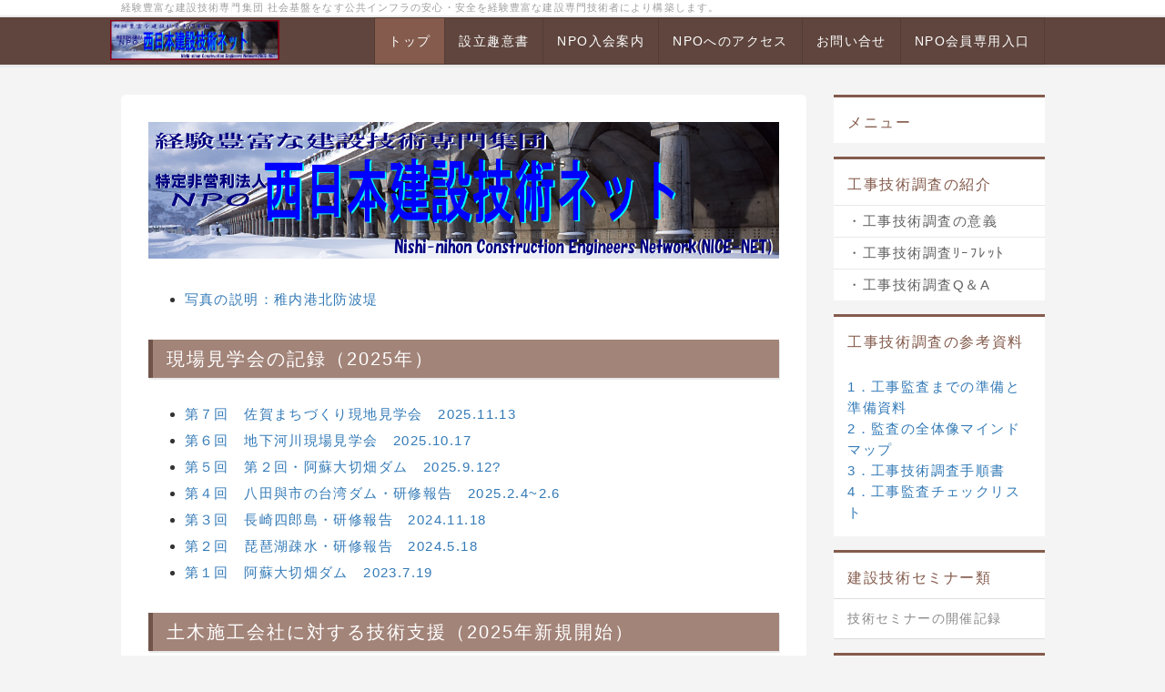

--- FILE ---
content_type: text/html; charset=UTF-8
request_url: https://www.gijutu.com/
body_size: 11418
content:
<!DOCTYPE html>
<html lang="ja">
<head>
    <meta charset="UTF-8">
    <meta http-equiv="X-UA-Compatible" content="IE=edge">
    <meta name="viewport" content="width=device-width, initial-scale=1">
    <title>特定非営利活動法人 NPO 西日本建設技術ネット</title>
    <meta name="keywords" content="西日本建設技術ネット
建設技術専門集団
" />
    <meta name="description" content="経験豊富な建設技術専門集団
社会基盤をなす公共インフラの安心・安全を経験豊富な建設専門技術者により構築します。
NPO法人西日本建設技術ネットのホームページです。
" />
    <link rel="alternate" type="application/rss+xml" title="RSS" href="https://www.gijutu.com/index.php?cmd=rss" />
        <link rel="stylesheet" href="skin/bootstrap/css/bootstrap.min.css" /><link rel="stylesheet" href="skin/hokukenstyle/print.css" media="print">
<link rel="stylesheet" media="screen" href="skin/hokukenstyle/haik_flat/main.css?1755145904">
    <script type="text/javascript" src="js/jquery.js"></script><script type="text/javascript" src="skin/bootstrap/js/bootstrap.min.js"></script><script type="text/javascript" src="js/jquery.cookie.js"></script>            <script>
if (typeof QHM === "undefined") QHM = {};
QHM = {"window_open":true,"exclude_host_name_regex":"","default_target":"_blank"};
</script><style>

/*


	Base custom styling


*/

body{
      background-color: ;
  }
.navbar-default{
      background-color: ;
  }
.haik-footer{
      background-color: ;
  }

body, h1, h2, h3, h4, h5, h6 {
	font-family: "ヒラギノ角ゴ ProN","Hiragino Kaku Gothic ProN","メイリオ","Meiryo","MS ゴシック","MS Gothic","MS Pゴシック","MS PGothic",sans-serif;
}

/*


	Navigation custom styling


*/
	.navbar-brand img{
		height: 50px;
    padding: 3px;
	}

	.navbar-brand {
		padding: 0;
	}

.navbar-toggle {
	border-radius: 0;
}


</style>
<meta name="GENERATOR" content="Quick Homepage Maker; version=7.3.7; haik=true" />
<link rel="canonical" href="https://www.gijutu.com">
<script type="text/javascript" src="https://apis.google.com/js/plusone.js">
  {"lang":"ja"}
</script>
<script defer src="https://use.fontawesome.com/releases/v5.1.0/js/all.js"></script>
<script defer src="https://use.fontawesome.com/releases/v5.1.0/js/v4-shims.js"></script>
<script src="js/qhm.min.js"></script>
<script type="text/javascript">
$(function(){
  $(".list-group > .list-group-item").find(".list-group-item").removeClass("list-group-item");
  $("#menubar .list-group .list-group-item a").each(function(){
    var url = $(this).attr("href");
    if (url == "https://www.gijutu.com/index.php\?FrontPage") {
      $(this).parent().addClass("active");
    }
  });
});
</script>
</head>
<body class="haik-palette-brown">
        <div class="haik-headcopy">
      <div class="container">
        <div id="headcopy" class="qhm-head-copy">
<h1>経験豊富な建設技術専門集団  社会基盤をなす公共インフラの安心・安全を経験豊富な建設専門技術者により構築します。</h1>
</div><!-- END: id:headcopy -->
      </div>
    </div>
    <!-- ◆ Navbar ◆ ======================================================= -->
      <nav id="navigator" class="navbar-default haik-nav" role="navigation"       data-spy="affix" data-offset-top="20">
      <div class="container">
        <div class="navbar-header">
          <button type="button" class="navbar-toggle" data-toggle="collapse" data-target="#bs-example-navbar-collapse-1">
                <span class="sr-only">Toggle navigation</span>
                <span class="icon-bar-menu">MENU</span>
          </button>
          <a class="navbar-brand" href="https://www.gijutu.com">
                          <img src="cache/custom_skin.haik_flat.logo_img.1587638461.jpg">
                      </a>
        </div>
        <div class="collapse navbar-collapse" id="bs-example-navbar-collapse-1">
          
<!-- SITENAVIGATOR CONTENTS START -->
<ul class="list1" ><li class="focus active"><a href="https://www.gijutu.com/index.php?FrontPage" title="FrontPage">トップ</a></li>
<li><a href="http://gijutu.com/index.php?%27%27%E8%A8%AD%E7%AB%8B%E8%B6%A3%E6%84%8F%E6%9B%B8%27%27">設立趣意書</a></li>
<li><a href="http://gijutu.com/index.php?%27%27NPO%E5%85%A5%E4%BC%9A%E6%A1%88%E5%86%85%27%27">NPO入会案内</a></li>
<li><a href="http://gijutu.com/index.php?%27%27NPO%E3%81%B8%E3%81%AE%E3%82%A2%E3%82%AF%E3%82%BB%E3%82%B9%27%27">NPOへのアクセス</a></li>
<li><a href="http://gijutu.com/index.php?%27%27%E3%81%8A%E5%95%8F%E3%81%84%E5%90%88%E3%81%9B%27%27">お問い合せ</a></li>
<li><a href="http://gijutu.com/index.php?%27%27NPO%E4%BC%9A%E5%93%A1%E5%B0%82%E7%94%A8%E5%85%A5%E5%8F%A3%27%27">NPO会員専用入口</a></li></ul>

<!-- SITENAVIGATOR CONTENTS END -->
        </div>
      </div>
    </nav>
    <!-- ◆ Header ◆ ========================================================= -->
    <header class="haik-eyecatch-top" role="banner">
          </header>
    <!-- ◆ Content ◆ ========================================================= -->
    <div class="container">
      <div class="row">
        <div class="col-sm-9 haik-xs-nopadding">
          <main class="haik-container haik-content" role="main">
            
<!-- BODYCONTENTS START -->
<p><img src="swfu/d/auto-JcWEpm.png" alt="20101009 gijututop" title="20101009 gijututop"    class=""></p>
<ul class="list1" ><li><a href="http://gijutu.com/1_20110110_domesyoukau.pdf">写真の説明：稚内港北防波堤</a></li></ul>
<h2 id="content_1_0">現場見学会の記録（2025年）  <a class="anchor" id="ha8f03a1" name="ha8f03a1"></a></h2>
<ul class="list1" ><li><a href="https://www.gijutu.com/index.php?%E7%AC%AC%EF%BC%97%E5%9B%9E%E3%80%80%E4%BD%90%E8%B3%80%E3%81%BE%E3%81%A1%E3%81%A5%E3%81%8F%E3%82%8A%E7%8F%BE%E5%9C%B0%E8%A6%8B%E5%AD%A6%E4%BC%9A%E3%80%802025.11.13" title="第７回　佐賀まちづくり現地見学会　2025.11.13">第７回　佐賀まちづくり現地見学会　2025.11.13</a></li>
<li><a href="https://www.gijutu.com/index.php?%E7%AC%AC%EF%BC%96%E5%9B%9E%E3%80%80%E5%9C%B0%E4%B8%8B%E6%B2%B3%E5%B7%9D%E7%8F%BE%E5%A0%B4%E8%A6%8B%E5%AD%A6%E4%BC%9A%E3%80%802025.10.17" title="第６回　地下河川現場見学会　2025.10.17">第６回　地下河川現場見学会　2025.10.17</a></li>
<li><span class="noexists"><a href="https://www.gijutu.com/index.php?cmd=edit&amp;page=%E7%AC%AC%EF%BC%95%E5%9B%9E%E3%80%80%E7%AC%AC%EF%BC%92%E5%9B%9E%E3%83%BB%E9%98%BF%E8%98%87%E5%A4%A7%E5%88%87%E7%95%91%E3%83%80%E3%83%A0%E3%80%802025.9.12&amp;refer=FrontPage">第５回　第２回・阿蘇大切畑ダム　2025.9.12?</a></span></li>
<li><a href="https://www.gijutu.com/index.php?%E7%AC%AC%EF%BC%94%E5%9B%9E%E3%80%80%E5%85%AB%E7%94%B0%E8%88%87%E5%B8%82%E3%81%AE%E5%8F%B0%E6%B9%BE%E3%83%80%E3%83%A0%E3%83%BB%E7%A0%94%E4%BF%AE%E5%A0%B1%E5%91%8A%E3%80%802025.2.4~2.6" title="第４回　八田與市の台湾ダム・研修報告　2025.2.4~2.6">第４回　八田與市の台湾ダム・研修報告　2025.2.4~2.6</a></li>
<li><a href="https://www.gijutu.com/index.php?%E7%AC%AC%EF%BC%93%E5%9B%9E%E3%80%80%E9%95%B7%E5%B4%8E%E5%9B%9B%E9%83%8E%E5%B3%B6%E3%83%BB%E7%A0%94%E4%BF%AE%E5%A0%B1%E5%91%8A%E3%80%802024.11.18" title="第３回　長崎四郎島・研修報告　2024.11.18">第３回　長崎四郎島・研修報告　2024.11.18</a></li>
<li><a href="https://www.gijutu.com/index.php?%E7%AC%AC%EF%BC%92%E5%9B%9E%E3%80%80%E7%90%B5%E7%90%B6%E6%B9%96%E7%96%8E%E6%B0%B4%E3%83%BB%E7%A0%94%E4%BF%AE%E5%A0%B1%E5%91%8A%E3%80%802024.5.18" title="第２回　琵琶湖疎水・研修報告　2024.5.18">第２回　琵琶湖疎水・研修報告　2024.5.18</a></li>
<li><a href="https://www.gijutu.com/index.php?%E7%AC%AC%EF%BC%91%E5%9B%9E%E3%80%80%E9%98%BF%E8%98%87%E5%A4%A7%E5%88%87%E7%95%91%E3%83%80%E3%83%A0%E3%80%802023.7.19" title="第１回　阿蘇大切畑ダム　2023.7.19">第１回　阿蘇大切畑ダム　2023.7.19</a></li></ul>

<h2 id="content_1_1">土木施工会社に対する技術支援（2025年新規開始）  <a class="anchor" id="qc04348c" name="qc04348c"></a></h2>
<ul class="list1" ><li><a href="https://www.gijutu.com/index.php?%E6%8A%80%E8%A1%93%E6%94%AF%E6%8F%B4%E3%81%AE%E3%83%A1%E3%83%8B%E3%83%A5%E3%83%BC" title="技術支援のメニュー">技術支援のメニュー</a></li></ul>

<h2 id="content_1_2">設計・施工の困りごと相談  <a class="anchor" id="w0072fa4" name="w0072fa4"></a></h2>
<ul class="list1" ><li><a href="https://www.gijutu.com/index.php?%E8%A8%AD%E8%A8%88%E7%85%A7%E6%9F%BB%E6%94%AF%E6%8F%B4%E6%A5%AD%E5%8B%99%E3%82%92%E5%A7%8B%E3%82%81%E3%81%BE%E3%81%97%E3%81%9F" title="設計照査支援業務を始めました">設計照査支援業務を始めました</a></li></ul>

<h2 id="content_1_3">工事技術調査の実務  <a class="anchor" id="m838d631" name="m838d631"></a></h2>

<h3 id="content_1_4"><a href="https://www.gijutu.com/index.php?%E5%B7%A5%E4%BA%8B%E6%8A%80%E8%A1%93%E8%AA%BF%E6%9F%BB%E3%81%AE%E5%AE%9F%E7%B8%BE%E5%A0%B1%E5%91%8A%E3%80%802023%E5%B9%B44%E6%9C%881%E6%97%A5" title="工事技術調査の実績報告　2023年4月1日">工事技術調査の実績報告　2023年4月1日</a>  <a class="anchor" id="of478bc1" name="of478bc1"></a></h3>

<h3 id="content_1_5"><a href="https://www.gijutu.com/index.php?%E5%B7%A5%E4%BA%8B%E6%8A%80%E8%A1%93%E8%AA%BF%E6%9F%BB%E3%81%AE%E3%83%8E%E3%82%A6%E3%83%8F%E3%82%A6%E5%85%AC%E9%96%8B%E3%80%802020%E5%B9%B44%E6%9C%8816%E6%97%A5" title="工事技術調査のノウハウ公開　2020年4月16日">工事技術調査のノウハウ公開　2020年4月16日</a>  <a class="anchor" id="qcb64a80" name="qcb64a80"></a></h3>
<ul class="list1" ><li>1.工事監査までの準備と準備資料</li>
<li>2.監査の全体像マインドマップ</li>
<li>3.工事技術調査　手順書</li>
<li>4.工事監査チェックリスト</li>
<li>5.工事概要調書</li>
<li>6.工事 対象書類</li>
<li>7.調査日程表</li>
<li>8.報告書・事例</li></ul>

<h2 id="content_1_6">技術士二次試験　受験講座  <a class="anchor" id="t874027d" name="t874027d"></a></h2>

<h3 id="content_1_7"><a href="https://www.gijutu.com/index.php?%2A%E5%B0%8F%E8%A5%BF%E3%80%80%E5%BE%B9%E3%80%80%E5%8F%97%E9%A8%93%E8%AC%9B%E5%BA%A7%EF%BC%88%E5%BB%BA%E8%A8%AD%E9%83%A8%E9%96%80%EF%BC%89%E3%80%80%E5%85%A8%E8%B3%87%E6%96%99%E5%85%AC%E9%96%8B" title="*小西　徹　受験講座（建設部門）　全資料公開">*小西　徹　受験講座（建設部門）　全資料公開</a>  <a class="anchor" id="qe6b37a1" name="qe6b37a1"></a></h3>
<ul class="list1" ><li>全資料公開のご挨拶</li></ul>
<ul class="list1" ><li>第30回・試験当日の心構え</li>
<li>第29回・必須科目択一模擬問題の正答解説</li>
<li>第28回・必須科目択一模擬問題</li>
<li>第27回・演習問題Ⅲ</li>
<li>第26回・問題Ⅲ答案の組み立て方</li>
<li>第25回・答案の組み立て方の解説・問題Ⅱ</li>
<li>第24回・答案用紙への書き方</li>
<li>第23回・トンネル</li>
<li>第22回・受験申し込み</li>
<li>第21回・鋼構造</li>
<li>第20回・建設環境</li>
<li>第19回・都市及び地方計画</li>
<li>第18回・土質及び基礎</li>
<li>第17回・河川砂防</li>
<li>第16回・コンクリート</li>
<li>第15回・道路</li>
<li>第14回・答案例の提示と解説</li>
<li>第13回・施工計画・施工設備・積算</li>
<li>第12回・能力向上へ向けて</li>
<li>第11回・必須科目Ⅰ・択一式試験への取り組み</li>
<li>第10回・文章、パラグラフの論理的な展開</li>
<li>第9回・パラグラフ</li>
<li>第8回・構造と要素</li>
<li>第7回・文章の基本原則</li>
<li>第6回・選択科目Ⅲへの取り組みまとめ</li>
<li>第5回・選択科目Ⅱへの取り組みまとめ</li>
<li>第4回・建設部門必須科目の取り組み方</li>
<li>第3回・調査・計画・準備</li>
<li>第2回・技術士とはどういう資格か</li>
<li>第1回・開講のご案内<br />
　　　　　　　　　　　　　　</li></ul>

<h2 id="content_1_8">建設技術研究会の議事録公開  <a class="anchor" id="k0c2fb53" name="k0c2fb53"></a></h2>

<h3 id="content_1_9"><a href="https://www.gijutu.com/index.php?%2A%E5%BB%BA%E8%A8%AD%E6%8A%80%E8%A1%93%E7%A0%94%E7%A9%B6%E4%BC%9A%E3%81%AE%E8%AD%B0%E4%BA%8B%E9%8C%B2%E5%85%AC%E9%96%8B" title="*建設技術研究会の議事録公開">*建設技術研究会の議事録公開</a>  <a class="anchor" id="l6cd4e6a" name="l6cd4e6a"></a></h3>
<ul class="list3" ><li>建設技術研究会の議事録公開のご挨拶</li></ul>

<h2 id="content_1_10">Photo&amp;Guide  <a class="anchor" id="ledfb416" name="ledfb416"></a></h2>
<p><img src="swfu/d/auto-AU9dTO.jpg" alt="6_1_kasumihasi_100％_500p" title="6_1_kasumihasi_100％_500p"    class=""><br />
　<br />
　NPO西日本建設技術ネットでは、2018年12月6～8日に設立10周年の記念として、岡山県倉敷市から本四連絡道路の瀬戸大橋を経て、香川、愛媛の各県の土木遺産と丸亀城、松山城、そして帰路は、しまなみ海道を経て最後に錦帯橋（山口県岩国市）を見学しました。<br />
各県の見学先での土木遺産のうち、旧霞橋、東西水門酒津樋門（共に岡山県）、満濃池（香川県）、大宮橋（愛媛県）を紹介します。</p>
<p>概要<br />
　旧霞橋は大正末期～昭和初期に鋼構造の橋梁技術の粋を結集して設計・架設された、13径間で橋長600ｍを超える、中国地方（岡山県・高梁川）の代表的な歴史的長大橋である。<br />
　その中で7径間の曲弦トラス橋の形は、周辺の山並みに溶け込み、地域の景観を構成する要素の一つとなっている。高梁川の河川改修工事が大正14（1925年）年に完了して現在の流路となり、国道２号のルート変更に伴って霞橋の建設が計画され、昭和元年に着工し昭和3年（1928年）に開通している。その後自動車の大型化や交通量の増加に対応して下流側に昭和43年（1968年）に新橋が架けられ、この橋は旧霞橋として昭和60年（1985年）から歩行者・自転車用の橋（側道橋）として利用されている。<br />
形式：　　下路曲弦ワーレントラス　　　７径間<br />
単純鋼板桁　　　　　　　　　６径間<br />
諸元：　橋長616ｍ　幅員6.4ｍ　<br />
文化財等指定：くらしき百景、日本の近代土木遺産2800選<br />
所在地：　岡山県倉敷市玉島上成～同市連島町西之浦　（高梁川）　</p>
<p><img src="swfu/d/auto-c0YeWe.jpg" alt="6_2_touzaisuimon_100％_500p" title="6_2_touzaisuimon_100％_500p"    class=""></p>
<p>概要<br />
　倉敷市の高梁川東西用水の酒津樋門は、当時の最先端のコンクリート技術を採用して造られた、日本最大の農業用配水樋門で大正13年（1924年）に完成している。高梁川から取水樋門を通って一旦配水池に流れ込んだ水を、八ヶ郷・山根川・中川・三番川・浜川の各用水路に配給する北配水樋門と、倉敷・備前樋・南部・西部・西岸の各用水路に配給する南配水樋門からなる。　　　　　　　　　　　　　<br />
鉄筋コンクリート構造の樋門でありながら石を飾りにあしらい、特に南配水樋門は総計１５連のゲートを持ち、現存する樋門としては国内最大級の端麗な構造物である。<br />
　この地域の構造物は、江戸でも昭和でも時代に関係なく、特産の花崗岩等、豊富にある石材を利用した構造物が自然に作られ続けていたが、本施設は、当時まだ希少ない 鉄筋コンクリート構造物で、この地域においては特殊な構造物であった。<br />
現在、この酒津配水地周辺は、桜の名所として知られている酒津公園が整備され、広く市民や観光客に親しまれている。<br />
諸元：取水樋門：扉幅1.36m（７門）　　<br />
南配水樋門：扉幅1.76m（１５門）　　<br />
北配水樋門：扉幅1.70m（６門）<br />
構造：鉄筋コンクリート<br />
文化財等指定：経済産業省　近代化産業遺産　　土木学会選奨土木遺産</p>
<p><img src="swfu/d/auto-4WtH84.jpg" alt="6_3_mannouike_100％_500p" title="6_3_mannouike_100％_500p"    class=""></p>
<p>概要<br />
　満濃池は香川県にある日本最大の灌漑用溜池（アースダム）である。この溜池は、阿讃（あさん）山地を源流とする金倉川の狭窄部を701年～704年頃からアーチ型の土堰堤で堰き止めて創設され、その後821年に、弘法大師・空海が唐で学んだ土木技術を駆使して改修を施したと伝えられる、歴史的な価値も高い溜池である。1300年経た現在も変わらずに水を湛え、丸亀平野への水源となっている。<br />
手を広げたような形の満濃池の貯水量は、1870年に584万6千m3だったものが、3度の嵩上げ工事によって、現在では東京ドームの12.4杯分に相当する1,540万m3を湛えるまでになった。その大きさは、土堰堤の堤長155m、堤高32m、周囲19.7km、最大水深30.14m、満水面積138.5haの規模を有するまで増大した。<br />
満濃池は、歴史的に干ばつと洪水を繰り返した丸亀平野において、時には人々の生活の一部として稔りを与え、時には自然の猛威として人命をも奪う土堰堤の決壊を繰り返してきた。満濃池は、まさに「命の源」として、多くの人々に支えられ、現在でも大きな存在感を漂わせている。北東岸に接する丘陵地は「国営讃岐まんのう公園」として整備され、豊かな自然に人々が集う場所となっている。<br />
香川県内の代表的な溜池は、大きな順に「満濃太郎」「神内次郎」「三谷三郎」と呼ばれ、それぞれ人々の命をつなぐ溜池として地域の生活を支えてきた。<br />
所在地：　香川県仲多度郡まんのう町<br />
型式：　　アースダム（金倉川）<br />
完成年：　第三次嵩上げ工事及び天川導水路完成　　昭和34年<br />
文化財等指定：　ダム湖百選　　樋門は登録有形文化財</p>
<p><img src="swfu/d/auto-65JH6z.JPG" alt="6_4_oomiyahasi_100％_500p" title="6_4_oomiyahasi_100％_500p"    class=""></p>
<p>概要<br />
　大宮橋は昭和2年（1927年）に建設された、比較的初期の鉄筋コンクリート開腹アーチ橋で、装飾に工夫がされているなどデザイン性に優れている。<br />
山奥のあまり目立たない場所に架かっているにも関わらず、芸術的で美しい橋である。巨石がごろごろしている渓谷を一跨ぎにする力強いアーチと、その上部で床を支える列柱のリズムや優れたディテールが、渓谷美とみごとに調和している。また、近くで見ると、列柱上部も小アーチになっており、細かいところまで非常に丁寧にデザインされていることがわかる。それは普通の橋のデザインのレベルを大きく超えて、格調高い建物のデザインにも負けていない。<br />
　コンクリートは型枠に生コンを流し込んで造るものであるから、曲面を造り細かな凹凸を造るには、それを反転した形の型枠が必要になるが、これは単純にまっすぐなものを造るよりもはるかに難しい。また、列柱上部の小アーチ群は、橋の強度的には大きな意味はないので、普通なら、橋の外側のよく見える部分だけをアーチ状にし、内部の見えづらい部分は省略するところである。しかし大宮橋の開腹アーチ内部の柱列では、桁下からよく見ないとわからないようなところまで（いったい誰がわざわざ谷底まで降りて、桁裏を眺めるというのか）見事な局面で仕上げられている。このような曲線を多用した優れたディテールを実現するには、当時の型枠職人の大変な手間と、かなりの建設費を要したはずであり、この橋の建設に対する関係者の意気込みの強さ、大きさがひしひしと伝わってくる。<br />
　大宮橋は、県道12号西条久万線を西条市街地から南へ四国山地に分け入り、石鎚山ロープウエイ登山口乗り場を経て、山道を少し登ったところにある。<br />
諸元：　橋長42.9m、幅員4m<br />
形式： 開腹式鉄筋コンクリート上路アーチ橋<br />
竣工年：昭和2年（1927年）<br />
所在地：愛媛県西条市西之川乙（加茂川）　愛媛県道（主要地方道）12号西条久万線<br />
文化財等指定：土木学会選奨土木遺産<br />
　　　　　　　　　　　　　　　　　　</p>

<h2 id="content_1_11">当ＮＰＯの活動に理解を示していただいた方々  <a class="anchor" id="d19e94b1" name="d19e94b1"></a></h2>
<p><a href="http://fukuokajokorokan.info/">●鴻臚館・福岡城跡歴史・観光・市民の会</a>　<a href="http://www.gi-fo.com/">●技術交流フォーラム</a><a href="http://gw.doc.kyushu-u.ac.jp/">●廃棄物地盤工学研究会</a></p>
<div class="qhm-align-center" style="text-align:center"><p>コンテンツの閲覧に必要なプラグイン等は以下のリンクをお使い下さい<br />
<a href="https://www.adobe.com/jp/downloads.html">●ADOBE READER,FLASH PLAYER,AIR,SHOCKWAVE PLAYER</a>　<a href="http://www.fujixerox.co.jp/download/software/docuworks/">●DOCU WORKS</a>　<a href="http://www.microsoft.com/ja-jp/download/details.aspx?id=4">●Word Viewer</a>　<a href="http://www.microsoft.com/ja-jp/download/details.aspx?id=10">●Excel Viewer</a>　<a href="http://www.microsoft.com/ja-jp/download/details.aspx?id=6">●PowerPoint Viewer</a>　</p></div>
<div class="qhm-align-left" style="text-align:left"><p><img src="swfu/d/bana.jpg" alt="相互リンクバナー用にお使いください" title="相互リンクバナー用にお使いください"    class=""></p></div>
<div class="fb-like" data-href="https://www.gijutu.com" data-layout="standard" data-show-faces="true" data-action="like" data-share="true"></div>
<a href="https://twitter.com/share" class="twitter-share-button" data-count="horizontal" data-lang="ja" data-url="https://www.gijutu.com/index.php?go=yD5toh">Tweet</a>
<g:plusone></g:plusone>
<div class="qhm-align-right" style="text-align:right"><p><span style="color:gray"><span style="font-size:14px;display:inline;line-height:130%;text-indent:0px">a:1866136 t:6 y:34</span></span></p></div>

<!-- BODYCONTENTS END -->
          </main>
        </div>
        <div class="col-sm-3 haik-xs-nopadding">
          <aside class="haik-menu" role="complementary">
            <!-- ■BEGIN id:menubar -->
<div id="menubar" class="bar">

<!-- MENUBAR CONTENTS START -->
<h2 id="content_3_0">メニュー</h2>

<h2 id="content_3_1">工事技術調査の紹介</h2>

<h3 id="content_3_2"><a href="http://gijutu.com/5_1_2_20200416_igi.pdf">・工事技術調査の意義</a></h3>

<h3 id="content_3_3"><a href="http://gijutu.com/5_1_1_20200416_ri-furetto.pdf">・工事技術調査ﾘｰﾌﾚｯﾄ</a></h3>

<h3 id="content_3_4"><a href="http://gijutu.com/5_1_5_20200416_qa.pdf">・工事技術調査Q＆A</a></h3>

<h2 id="content_3_5">工事技術調査の参考資料</h2>
<p><a href="http://gijutu.com/5_2_1_20200416_kannsajunnbi.pdf">1．工事監査までの準備と準備資料</a><br />
<a href="http://gijutu.com/5_2_2_20200416_masinndomappu.pdf">2．監査の全体像マインドマップ</a><br />
<a href="http://gijutu.com/5_2_3_20200416_tejun.pdf">3．工事技術調査手順書</a><br />
<a href="http://gijutu.com/5_2_4_20200416_tyekkurist.pdf">4．工事監査チェックリスト</a></p>

<h2 id="content_3_6"><!--autolink--><a href="https://www.gijutu.com/index.php?%E5%BB%BA%E8%A8%AD%E6%8A%80%E8%A1%93%E3%82%BB%E3%83%9F%E3%83%8A%E3%83%BC%E9%A1%9E" title="建設技術セミナー類">建設技術セミナー類</a><!--/autolink--></h2>
<ul class="list2" ><li class="list-group-item"><a href="http://gijutu.com/7_1_seminakiroku1_36.pdf">技術セミナーの開催記録</a></li></ul>

<h2 id="content_3_7">技術・ノウハウの記録</h2>

<h3 id="content_3_8"><a href="https://www.gijutu.com/index.php?%E7%86%9F%E9%81%94%E6%8A%80%E8%A1%93%E8%80%85%EF%BD%BA%EF%BE%92%EF%BE%9D%EF%BE%84%E9%A1%9E" title="熟達技術者ｺﾒﾝﾄ類">熟達技術者ｺﾒﾝﾄ類</a></h3>

<h2 id="content_3_9"><a href="https://www.gijutu.com/index.php?NPO%E6%B3%95%E4%BA%BA%E6%A6%82%E8%A6%81" title="NPO法人概要">NPO法人概要</a></h2>

<h3 id="content_3_10"><a href="https://www.gijutu.com/index.php?NPO%E3%83%93%E3%82%B8%E3%83%A7%E3%83%B3" title="NPOビジョン">NPOビジョン</a></h3>

<h3 id="content_3_11"><a href="https://www.gijutu.com/index.php?%EF%BE%8C%EF%BE%9F%EF%BE%97%EF%BD%B2%EF%BE%8A%EF%BE%9E%EF%BD%BC%EF%BD%B0%EF%BE%8E%EF%BE%9F%EF%BE%98%EF%BD%BC%EF%BD%B0" title="ﾌﾟﾗｲﾊﾞｼｰﾎﾟﾘｼｰ">ﾌﾟﾗｲﾊﾞｼｰﾎﾟﾘｼｰ</a></h3>
<p><img src="swfu/d/yun_6716.jpg" alt="画像の説明" title="画像の説明"    class=""><br />
<br /></p>

<!-- MENUBAR CONTENTS END -->

</div>
<!-- □END id:menubar -->          </aside>
        </div>
      </div>
      <!-- summary start -->







<!-- summary end -->    </div>
        <!-- ◆ Footer ◆ ========================================================== -->
    <footer class="haik-footer" role="contentinfo">
      <div class="container">
        
<!-- SITENAVIGATOR2 CONTENTS START -->
<p><a href="#navigator">↑ページのトップへ</a> / <a href="https://www.gijutu.com/index.php?FrontPage" class="focus" title="FrontPage">トップ</a><br />
Copyright (C) NICE-NET. All Rights Reserved</p>

<!-- SITENAVIGATOR2 CONTENTS END -->
      </div>
    </footer>
        <!-- ◆ Licence ◆ ========================================================== -->
    <div class="haik-licence" role="contentinfo">
      <div class="container">
      <div class="row">
        <div class="col-sm-6 text-left haik-copyright">
          <p> Copyright © 2026 <a href="http://gijutu.com/">西日本建設技術ネット</a> All Rights Reserved.<br />
          〒812-0001福岡市東区箱崎5丁目11-3-801（吉川技術士事務所内） tel&amp;fax,092-643-2136</p>
        </div>
                  <div class="col-sm-6">
            <p>powered by <strong>Quick Homepage Maker</strong> 7.3.7<br>based on PukiWiki 1.4.7 License is GPL. <a href="https://www.gijutu.com/index.php?cmd=qhmauth" class="qhm-auth-link">HAIK</a></p>
          </div>
              </div>
      </div>
    </div>
    <!-- ■　アクセスタグ■ ============================================== -->
        
<script>
window.fbAsyncInit = function(){
	if ( ! document.getElementById("fb-root")) {
		var fbRoot = document.createElement("div"),
			body = document.getElementsByTagName("body")[0];
		fbRoot.id = "fb-root";
		body.insertBefore(fbRoot, body.firstChild);
	}
	FB.init({"xfbml":true,"version":"v2.3"});

	if (typeof FB_init_callback !== "undefined") {
		FB_init_callback();
	}
};
(function(d, s, id, callback) {
	var js, fjs = d.getElementsByTagName(s)[0];
	if (d.getElementById(id)) return;

	js = d.createElement(s);
	js.id = id;
	js.src = "//connect.facebook.net/ja_JP/sdk.js";
	fjs.parentNode.insertBefore(js, fjs);
})(document, "script", "facebook-jssdk");
</script>
<script type="text/javascript" src="//platform.twitter.com/widgets.js" charset="utf-8"></script><script>
$("#body, [role=main]").fitVids({ignore:""});
</script></body>
</html>


--- FILE ---
content_type: text/html; charset=utf-8
request_url: https://accounts.google.com/o/oauth2/postmessageRelay?parent=https%3A%2F%2Fwww.gijutu.com&jsh=m%3B%2F_%2Fscs%2Fabc-static%2F_%2Fjs%2Fk%3Dgapi.lb.en.OE6tiwO4KJo.O%2Fd%3D1%2Frs%3DAHpOoo_Itz6IAL6GO-n8kgAepm47TBsg1Q%2Fm%3D__features__
body_size: 163
content:
<!DOCTYPE html><html><head><title></title><meta http-equiv="content-type" content="text/html; charset=utf-8"><meta http-equiv="X-UA-Compatible" content="IE=edge"><meta name="viewport" content="width=device-width, initial-scale=1, minimum-scale=1, maximum-scale=1, user-scalable=0"><script src='https://ssl.gstatic.com/accounts/o/2580342461-postmessagerelay.js' nonce="4Z3JgSDKmTpoMwf-3kqBjQ"></script></head><body><script type="text/javascript" src="https://apis.google.com/js/rpc:shindig_random.js?onload=init" nonce="4Z3JgSDKmTpoMwf-3kqBjQ"></script></body></html>